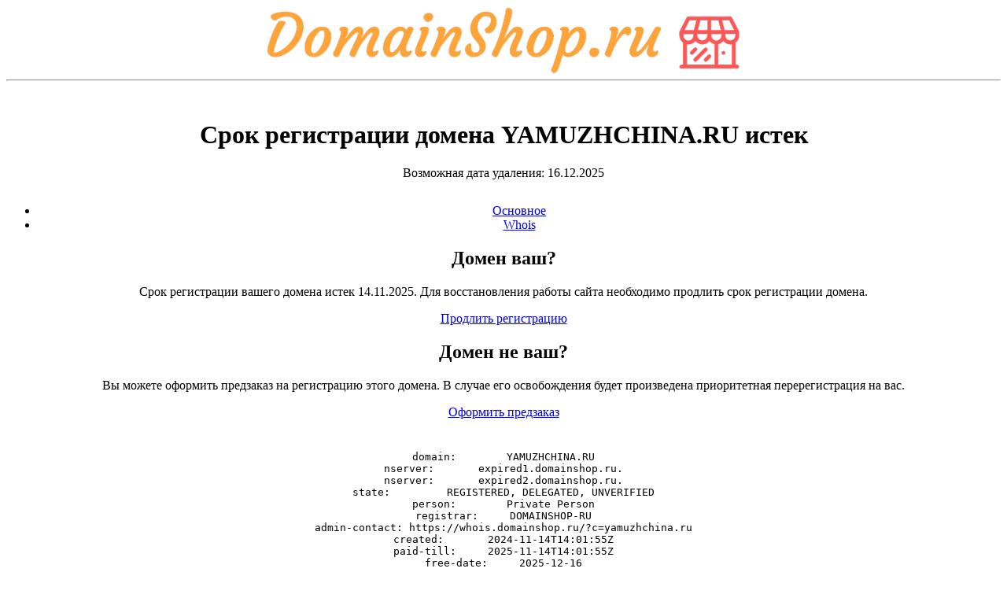

--- FILE ---
content_type: text/html; charset=UTF-8
request_url: http://yamuzhchina.ru/potenciya/sredstva
body_size: 1916
content:
<html>
<head>
    <title>Срок регистрации yamuzhchina.ru истек</title>
    <meta http-equiv="Content-Type" content="text/html; charset=UTF-8">
    <meta name="viewport" content="width=device-width" />
    <link href="/sources/img/domainshop.ico" rel="shortcut icon" />
    <link href="sources/css/bootstrap.min.css" rel="stylesheet" type="text/css" media="screen">
    <link href="sources/css/expired.css" rel="stylesheet" type="text/css" media="screen">
    <script src="sources/js/jquery.min.js"></script>
    <script src="sources/js/bootstrap.min.js"></script>
</head>
<script>
    $(document).ready(function(){
        $("#nav > div.navhd > ul > li").click(function(){
            if( $("#" + $(this).attr('data-block')).length !== 0 ) {
                $("#nav > div.navhd > ul > li").removeClass("active");
                $(this).addClass("active");
                $("#nav > div.content").hide();
                $("#" + $(this).attr('data-block')).show();
            }
        }).each(function(){
            if( $(this).hasClass("active") ){
                $("#" + $(this).attr('data-block')).show();
            } else {
                $("#" + $(this).attr('data-block')).hide();
            }
            if( $("#" + $(this).attr('data-block')).length === 0 ){
                $(this).addClass("disabled");
            }
        });
    });
</script>
<body>
<div align="center" class="container main-container">
    <div class="row" style="margin-top: 10px;">
        <a href="https://domainshop.ru/" target="_blank"><img class="registrar-logo" src="/sources/img/domainshop.png"></a>
    </div>
    <hr/>
    <div style="    margin-top: 50px;">
        <h1>Срок регистрации домена <span style="text-transform: uppercase;">yamuzhchina.ru</span> истек</h1>
        <div class="text-center text-muted">Возможная дата удаления: 16.12.2025</div>

        <div id="nav" class="container" style="margin-top: 30px;">
            <div class="navhd">
                <ul class="nav nav-tabs col-md-6 col-md-offset-3">
                    <li class="active col-md-6" data-block="main"><a href="javascript:void(0);">Основное</a></li>
                    <li class="col-md-6"  data-block="whois"><a href="javascript:void(0);">Whois</a></li>
                </ul>
            </div>
            <div id="main" class="content col-md-6 col-md-offset-3 text-left">
                <div class="row">
                    <h2>Домен ваш?</h2>
                    <p>Срок регистрации вашего домена истек 14.11.2025. Для восстановления работы сайта необходимо продлить срок регистрации домена.</p>
                    <a class="btn btn-primary btn-lg col-md-6 col-md-offset-3" href="https://my.i7.ru/?elid=3735805&amp;startform=service.prolong" target="_blank">Продлить регистрацию</a>
                </div>
                <div class="row">
                    <h2>Домен <b>не</b> ваш?</h2>
                    <p>Вы можете оформить предзаказ на регистрацию этого домена. В случае его освобождения будет произведена приоритетная перерегистрация на вас.</p>
                    <a class="btn btn-primary btn-lg col-md-6 col-md-offset-3" href="https://expired.ru/lists/?d=yamuzhchina.ru" target="_blank">Оформить предзаказ</a>
                </div>
            </div>
            <div id="whois" class="content">
                <div class="col-md-6 col-md-offset-3 text-left" style="margin-top: 40px"><pre>domain:        YAMUZHCHINA.RU
nserver:       expired1.domainshop.ru.
nserver:       expired2.domainshop.ru.
state:         REGISTERED, DELEGATED, UNVERIFIED
person:        Private Person
registrar:     DOMAINSHOP-RU
admin-contact: https://whois.domainshop.ru/?c=yamuzhchina.ru
created:       2024-11-14T14:01:55Z
paid-till:     2025-11-14T14:01:55Z
free-date:     2025-12-16
source:        TCI
Last updated on 2025-11-30T23:28:01Z
</pre>
                    <a class="btn btn-primary col-md-12"  href="https://whois.domainshop.ru/?c=yamuzhchina.ru" target="_blank">Связаться с администратором</a>
                </div>
            </div>
        </div>
    </div>
    <div class="row col-md-12 bfooter"  style="margin-top: 50px;">
        <hr/>
        <p>
            <a href="https://i7.ru" target="_blank">Регистрация доменов</a> ·
            <a href="https://expired.ru" target="_blank">Освобождающиеся домены</a> ·
            <a href="https://myssl.ru" target="_blank">SSL-сертификаты</a> ·
            <a href="https://ipaddress.ru" target="_blank">Купить IP-адреса</a> ·
            <a href="https://job.i7.ru" target="_blank">Работа</a>
        </p>
    </div>
</div>
</body>
</html>


--- FILE ---
content_type: text/html; charset=UTF-8
request_url: http://yamuzhchina.ru/potenciya/sources/css/expired.css
body_size: 1916
content:
<html>
<head>
    <title>Срок регистрации yamuzhchina.ru истек</title>
    <meta http-equiv="Content-Type" content="text/html; charset=UTF-8">
    <meta name="viewport" content="width=device-width" />
    <link href="/sources/img/domainshop.ico" rel="shortcut icon" />
    <link href="sources/css/bootstrap.min.css" rel="stylesheet" type="text/css" media="screen">
    <link href="sources/css/expired.css" rel="stylesheet" type="text/css" media="screen">
    <script src="sources/js/jquery.min.js"></script>
    <script src="sources/js/bootstrap.min.js"></script>
</head>
<script>
    $(document).ready(function(){
        $("#nav > div.navhd > ul > li").click(function(){
            if( $("#" + $(this).attr('data-block')).length !== 0 ) {
                $("#nav > div.navhd > ul > li").removeClass("active");
                $(this).addClass("active");
                $("#nav > div.content").hide();
                $("#" + $(this).attr('data-block')).show();
            }
        }).each(function(){
            if( $(this).hasClass("active") ){
                $("#" + $(this).attr('data-block')).show();
            } else {
                $("#" + $(this).attr('data-block')).hide();
            }
            if( $("#" + $(this).attr('data-block')).length === 0 ){
                $(this).addClass("disabled");
            }
        });
    });
</script>
<body>
<div align="center" class="container main-container">
    <div class="row" style="margin-top: 10px;">
        <a href="https://domainshop.ru/" target="_blank"><img class="registrar-logo" src="/sources/img/domainshop.png"></a>
    </div>
    <hr/>
    <div style="    margin-top: 50px;">
        <h1>Срок регистрации домена <span style="text-transform: uppercase;">yamuzhchina.ru</span> истек</h1>
        <div class="text-center text-muted">Возможная дата удаления: 16.12.2025</div>

        <div id="nav" class="container" style="margin-top: 30px;">
            <div class="navhd">
                <ul class="nav nav-tabs col-md-6 col-md-offset-3">
                    <li class="active col-md-6" data-block="main"><a href="javascript:void(0);">Основное</a></li>
                    <li class="col-md-6"  data-block="whois"><a href="javascript:void(0);">Whois</a></li>
                </ul>
            </div>
            <div id="main" class="content col-md-6 col-md-offset-3 text-left">
                <div class="row">
                    <h2>Домен ваш?</h2>
                    <p>Срок регистрации вашего домена истек 14.11.2025. Для восстановления работы сайта необходимо продлить срок регистрации домена.</p>
                    <a class="btn btn-primary btn-lg col-md-6 col-md-offset-3" href="https://my.i7.ru/?elid=3735805&amp;startform=service.prolong" target="_blank">Продлить регистрацию</a>
                </div>
                <div class="row">
                    <h2>Домен <b>не</b> ваш?</h2>
                    <p>Вы можете оформить предзаказ на регистрацию этого домена. В случае его освобождения будет произведена приоритетная перерегистрация на вас.</p>
                    <a class="btn btn-primary btn-lg col-md-6 col-md-offset-3" href="https://expired.ru/lists/?d=yamuzhchina.ru" target="_blank">Оформить предзаказ</a>
                </div>
            </div>
            <div id="whois" class="content">
                <div class="col-md-6 col-md-offset-3 text-left" style="margin-top: 40px"><pre>domain:        YAMUZHCHINA.RU
nserver:       expired1.domainshop.ru.
nserver:       expired2.domainshop.ru.
state:         REGISTERED, DELEGATED, UNVERIFIED
person:        Private Person
registrar:     DOMAINSHOP-RU
admin-contact: https://whois.domainshop.ru/?c=yamuzhchina.ru
created:       2024-11-14T14:01:55Z
paid-till:     2025-11-14T14:01:55Z
free-date:     2025-12-16
source:        TCI
Last updated on 2025-11-30T23:28:01Z
</pre>
                    <a class="btn btn-primary col-md-12"  href="https://whois.domainshop.ru/?c=yamuzhchina.ru" target="_blank">Связаться с администратором</a>
                </div>
            </div>
        </div>
    </div>
    <div class="row col-md-12 bfooter"  style="margin-top: 50px;">
        <hr/>
        <p>
            <a href="https://i7.ru" target="_blank">Регистрация доменов</a> ·
            <a href="https://expired.ru" target="_blank">Освобождающиеся домены</a> ·
            <a href="https://myssl.ru" target="_blank">SSL-сертификаты</a> ·
            <a href="https://ipaddress.ru" target="_blank">Купить IP-адреса</a> ·
            <a href="https://job.i7.ru" target="_blank">Работа</a>
        </p>
    </div>
</div>
</body>
</html>
